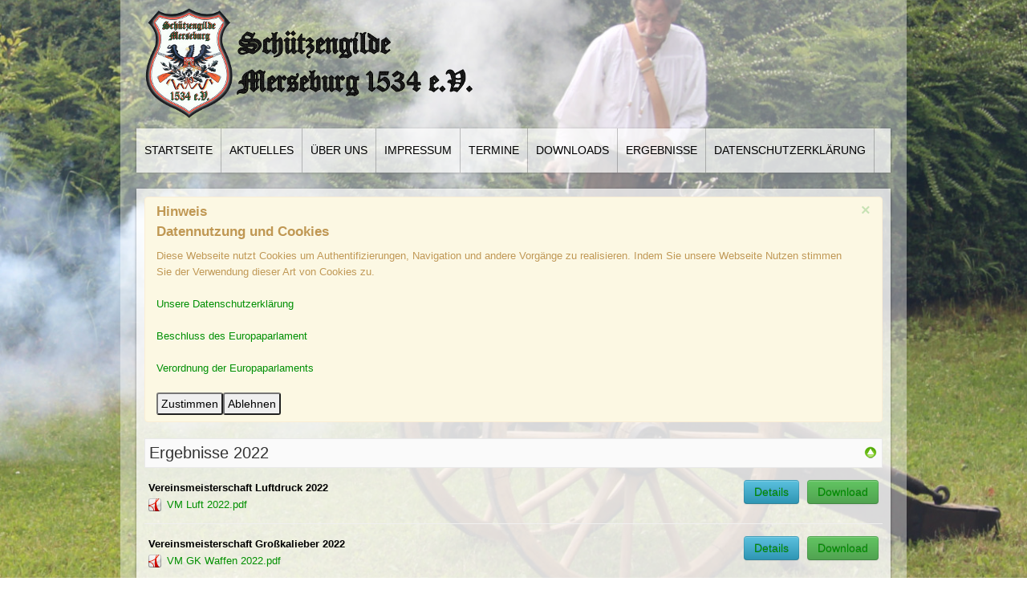

--- FILE ---
content_type: text/html; charset=utf-8
request_url: http://sgi-merseburg.de/index.php/downloadbereich/ergebnisse-2022
body_size: 24228
content:
<!DOCTYPE html><html xmlns="http://www.w3.org/1999/xhtml" xml:lang="de-de" lang="de-de" dir="ltr"><head><base href="http://sgi-merseburg.de/index.php/downloadbereich/ergebnisse-2022" />
	<meta http-equiv="content-type" content="text/html; charset=utf-8" />
	<meta name="description" content="Homepage der Schützengilde Merseburg 1534 e.V." />
	<meta name="generator" content="Joomla! - Open Source Content Management" />
	<title>Ergebnisse 2022 - Ergebnisse 2022 - Schuetzengilde Merseburg 1534 e.V:</title>
	<link href="/templates/at_photographystudio_free/favicon.ico" rel="shortcut icon" type="image/vnd.microsoft.icon" />
	<link href="/media/com_phocadownload/css/main/phocadownload.css" rel="stylesheet" type="text/css" />
	<link href="/media/com_phocadownload/css/main/rating.css" rel="stylesheet" type="text/css" />
	<link href="/media/com_phocadownload/css/custom/default.css" rel="stylesheet" type="text/css" />
	<link href="/media/system/css/modal.css?a83e1cab3fe81c8d9f4f49683ff3afb8" rel="stylesheet" type="text/css" />
	<link href="/templates/at_photographystudio_free/images/slideshow/styles/glass/engine1/style.css" rel="stylesheet" type="text/css" />
	<link href="/templates/at_photographystudio_free/css/grid.css" rel="stylesheet" type="text/css" />
	<link href="/templates/at_photographystudio_free/css/bootstrap.min.css" rel="stylesheet" type="text/css" />
	<link href="/templates/at_photographystudio_free/css/nav.css" rel="stylesheet" type="text/css" />
	<link href="/templates/at_photographystudio_free/css/template.css" rel="stylesheet" type="text/css" />
	<link href="/templates/at_photographystudio_free/css/css.css" rel="stylesheet" type="text/css" />
	<link href="/media/plg_system_eprivacy/css/definitions.min.css?a83e1cab3fe81c8d9f4f49683ff3afb8" rel="stylesheet" type="text/css" />
	<style type="text/css">
.plg_system_eprivacy_module .plg_system_eprivacy_message {
border:1px solid #a9a900;
background-color:#ffffe1;
padding:5px;
}
.plg_system_eprivacy_module .plg_system_eprivacy_message button.plg_system_eprivacy_agreed {
color:#000;
background-color:#0f0;
}
.plg_system_eprivacy_module .plg_system_eprivacy_message button.plg_system_eprivacy_declined {
color:#fff;
background-color:#f00;
}
.plg_system_eprivacy_module div.plg_system_eprivacy_accepted,
.plg_system_eprivacy_module div.plg_system_eprivacy_declined {
overflow:hidden;
border: 1px solid #ccc;
color: #999;
vertical-align:middle;

padding:5px;
}
.plg_system_eprivacy_module div.plg_system_eprivacy_accepted button,

.plg_system_eprivacy_module div.plg_system_eprivacy_declined button {
float:right;
}
	</style>
	<script type="application/json" class="joomla-script-options new">{"csrf.token":"901a3a59f34ba42505c41a296dd7c004","system.paths":{"root":"","base":""},"joomla.jtext":{"PLG_SYS_EPRIVACY_JSMESSAGE":"Indem Sie OK klicken, akzeptieren Sie Cookies","PLG_SYS_EPRIVACY_MESSAGE":"Diese Webseite nutzt Cookies um Authentifizierungen, Navigation und andere Vorg\u00e4nge zu realisieren.  Indem Sie unsere Webseite Nutzen stimmen Sie der Verwendung dieser Art von Cookies zu.","PLG_SYS_EPRIVACY_TH_COOKIENAME":"Cookie Name","PLG_SYS_EPRIVACY_TH_COOKIEDOMAIN":"Domain","PLG_SYS_EPRIVACY_TH_COOKIEDESCRIPTION":"Description","PLG_SYS_EPRIVACY_TD_SESSIONCOOKIE":"Session Cookie","PLG_SYS_EPRIVACY_TD_SESSIONCOOKIE_DESC":"The session cookie is required for authentication, preference tracking, and other necessary functions to fully engage with this website.  The name of the session cookie is randomly generated.","PLG_SYS_EPRIVACY_CONFIRMUNACCEPT":"Wenn Sie diesen Vorgang vortsetzen werden alle Cookies unserer Webseite entfernt. Cookies von Drittanbietern werden nicht l\u00e4nger mit Ihrer Elternseite kommunizieren k\u00f6nnen. Diese m\u00fcssten jedoch manuell entfernt werden.\n\nSind Sie sicher das sie Alle Cookies entfernen oder abschalten wollen?"},"plg_system_eprivacy":{"displaytype":"message","autoopen":true,"accepted":false,"root":"\/index.php","cookies":{"sessioncookie":false,"accepted":[]},"cookie":{"domain":".","path":null},"loginlinks":[],"country":"not detected","cookieregex":[]}}</script>
	<script src="/media/jui/js/jquery.min.js?a83e1cab3fe81c8d9f4f49683ff3afb8" type="text/javascript"></script>
	<script src="/media/jui/js/jquery-migrate.min.js?a83e1cab3fe81c8d9f4f49683ff3afb8" type="text/javascript"></script>
	<script src="/media/system/js/mootools-core.js?a83e1cab3fe81c8d9f4f49683ff3afb8" type="text/javascript"></script>
	<script src="/media/system/js/core.js?a83e1cab3fe81c8d9f4f49683ff3afb8" type="text/javascript"></script>
	<script src="/media/system/js/mootools-more.js?a83e1cab3fe81c8d9f4f49683ff3afb8" type="text/javascript"></script>
	<script src="/media/system/js/modal.js?a83e1cab3fe81c8d9f4f49683ff3afb8" type="text/javascript"></script>
	<script src="/media/jui/js/bootstrap.min.js?a83e1cab3fe81c8d9f4f49683ff3afb8" type="text/javascript"></script>
	<script src="/media/plg_system_eprivacy/js/base64.min.js?a83e1cab3fe81c8d9f4f49683ff3afb8" type="text/javascript"></script>
	<script src="/media/plg_system_eprivacy/js/eprivacy.class.min.js?a83e1cab3fe81c8d9f4f49683ff3afb8" type="text/javascript"></script>
	<script type="text/javascript">

		jQuery(document).ready(function(){
			
			jQuery("#phModalPlay").on("hidden.bs.modal", function (e) {
				jQuery("#phModalPlay iframe").attr("src", jQuery("#phModalPlay iframe").attr("src"));
				jQuery("audio").each(function(){this.pause();this.currentTime = 0;});
				jQuery("video").each(function(){this.pause();this.currentTime = 0;});
			});
			
			
			jQuery(".pd-modal-button").on("click", function () {
				var $target	= jQuery(this).data("target");
				var $href 	= jQuery(this).data("href");
				var $body	= $target + "Body";
				var $dialog	= $target + "Dialog";
				var $height	= jQuery(this).data("height");
				var $width	= jQuery(this).data("width");
				var $heightD= jQuery(this).data("height-dialog");
				var $widthD	= jQuery(this).data("width-dialog");
				var $type	= jQuery(this).data("type");
				jQuery($body).css("height", $height);
				jQuery($target).css("width", $width);
				jQuery($body).css("overflow-y", "auto");
				jQuery($dialog).css("height", $heightD);
				jQuery($dialog).css("width", $widthD);
				

				if ($type == "image") {
					jQuery($body).html('<img class="img-responsive" src="' + $href + '" />');
				} else if ($type == "document") {
					$widthD = $widthD -50;
					$heightD = $heightD -40;
					jQuery($body).html('<object type="application/pdf" data="' + $href + '" width="' + $widthD + '" height="' + $heightD + '" ></object>');
				} else {
					jQuery($body).load($href, function (response, status, xhr) {
						if (status == "success") {
							/*jQuery($target).modal({ show: true });*/
						}
					});
				}
			});
		});
		jQuery(function($) {
			SqueezeBox.initialize({});
			SqueezeBox.assign($('a.pd-modal-button').get(), {
				parse: 'rel'
			});
		});

		window.jModalClose = function () {
			SqueezeBox.close();
		};
		
		// Add extra modal close functionality for tinyMCE-based editors
		document.onreadystatechange = function () {
			if (document.readyState == 'interactive' && typeof tinyMCE != 'undefined' && tinyMCE)
			{
				if (typeof window.jModalClose_no_tinyMCE === 'undefined')
				{	
					window.jModalClose_no_tinyMCE = typeof(jModalClose) == 'function'  ?  jModalClose  :  false;
					
					jModalClose = function () {
						if (window.jModalClose_no_tinyMCE) window.jModalClose_no_tinyMCE.apply(this, arguments);
						tinyMCE.activeEditor.windowManager.close();
					};
				}
		
				if (typeof window.SqueezeBoxClose_no_tinyMCE === 'undefined')
				{
					if (typeof(SqueezeBox) == 'undefined')  SqueezeBox = {};
					window.SqueezeBoxClose_no_tinyMCE = typeof(SqueezeBox.close) == 'function'  ?  SqueezeBox.close  :  false;
		
					SqueezeBox.close = function () {
						if (window.SqueezeBoxClose_no_tinyMCE)  window.SqueezeBoxClose_no_tinyMCE.apply(this, arguments);
						tinyMCE.activeEditor.windowManager.close();
					};
				}
			}
		};
		jQuery(function($){ initTooltips(); $("body").on("subform-row-add", initTooltips); function initTooltips (event, container) { container = container || document;$(container).find(".hasTooltip").tooltip({"html": true,"container": "body"});} });
	</script>
	<script type="text/javascript" src="http://sgi-merseburg.de/components/com_phocadownload/assets/overlib/overlib_mini.js"></script>
	<style type="text/css"> 
 #sbox-window.phocadownloadplaywindow   {background-color:#fff;padding:2px} 
 #sbox-overlay.phocadownloadplayoverlay  {background-color:#000;} 
 </style>
	<style type="text/css"> 
 #sbox-window.phocadownloadpreviewwindow   {background-color:#fff;padding:2px} 
 #sbox-overlay.phocadownloadpreviewoverlay  {background-color:#000;} 
 </style>
</head>

<body>

<header role="banner">
<div class="wrap">

<section>
<div class="container_12">
<div class="grid_6">
<div class="crate">
<a href="/">
<img src="/templates/at_photographystudio_free/images//logo.png" alt="Schuetzengilde Merseburg 1534 e.V:" /></a>
</div>
</div>
<div class="clear"></div>
</div>
</section>

</div>
</header>


<nav role="navigation">
<div class="wrap">

<div class="container_12">
<div id="hor_nav">
<!-- The class on the root UL tag was changed to match the Blueprint nav style -->
<ul class="menu">
<li class="item101"><a href="/index.php" >Startseite</a></li><li class="item124"><a href="/index.php/aktuelles" >Aktuelles</a></li><li class="parent item123"><a href="/index.php/ueber-uns" >Über Uns</a><ul><li class="item130"><a href="/index.php/ueber-uns/einleitung" >Einleitung</a></li><li class="item102"><a href="/index.php/ueber-uns/beitragsordnung" >Beitragsordnung</a></li><li class="item132"><a href="/index.php/ueber-uns/chronik" >Chronik</a></li><li class="item131"><a href="/index.php/ueber-uns/koenigsschiessen" >Königsschießen</a></li><li class="item104"><a href="/index.php/ueber-uns/links" >Links</a></li><li class="item105"><a href="/index.php/ueber-uns/satzung" >Satzung</a></li><li class="item106"><a href="/index.php/ueber-uns/schulungen" >Schulungen</a></li><li class="item133"><a href="/index.php/ueber-uns/schuetzenkoenige" >Schützenkönige</a></li><li class="item134"><a href="/index.php/ueber-uns/gebuehrenordnung" >Gebührenordnung</a></li><li class="item182"><a href="/index.php/ueber-uns/eingeschraenkter-schiessbetrieb" >Eingeschränkter Schießbetrieb</a></li></ul></li><li class="item103"><a href="/index.php/impressum" >Impressum</a></li><li class="item108"><a href="/index.php/terminkalender" >Termine</a></li><li class="selected parent item125"><a href="/index.php/downloadbereich" >Downloads</a><ul><li class="item126"><a href="/index.php/downloadbereich/wettkaempfe" >Wettkämpfe</a></li><li class="item136"><a href="/index.php/downloadbereich/dokumente" >Dokumente</a></li><li class="item127"><a href="/index.php/downloadbereich/ergebnisse-2017" >Ergebnisse 2017</a></li><li class="item146"><a href="/index.php/downloadbereich/ergebnisse-2018" >Ergebnisse 2018</a></li><li class="item151"><a href="/index.php/downloadbereich/ergebnisse-2019" >Ergebnisse 2019 </a></li><li class="item155"><a href="/index.php/downloadbereich/ergebnisse-2020" > Ergebnisse 2020</a></li><li id="current" class="selected item183"><a href="/index.php/downloadbereich/ergebnisse-2022" >Ergebnisse 2022</a></li><li class="item185"><a href="/index.php/downloadbereich/ergebnisse-2023" >Ergebnisse 2023</a></li><li class="item188"><a href="/index.php/downloadbereich/ergebnisse-2024" >Ergebnisse 2024</a></li><li class="item190"><a href="/index.php/downloadbereich/ergebnisse-2025" >Ergebnisse 2025</a></li><li class="item191"><a href="/index.php/downloadbereich/ergebnisse-2026" >Ergebnisse 2026</a></li></ul></li><li class="parent item128"><a href="/index.php/ergebnisse" >Ergebnisse</a><ul><li class="item129"><a href="/index.php/ergebnisse/ergebnisse-2017" >Ergebnisse 2017</a></li><li class="item147"><a href="/index.php/ergebnisse/ergebnisse-2018" >Ergebnisse 2018</a></li><li class="item152"><a href="/index.php/ergebnisse/ergebnisse-2019" >Ergebnisse 2019</a></li><li class="item156"><a href="/index.php/ergebnisse/ergebnisse-2020" >Ergebnisse 2020</a></li><li class="item184"><a href="/index.php/ergebnisse/ergebnisse-2022" >Ergebnisse 2022</a></li><li class="item186"><a href="/index.php/ergebnisse/ergebnisse-2023" >Ergebnisse 2023</a></li><li class="item187"><a href="/index.php/ergebnisse/ergebnisse-2024" >Ergebnisse 2024</a></li><li class="item189"><a href="/index.php/ergebnisse/ergebnisse-2025" >Ergebnisse 2025</a></li><li class="item192"><a href="/index.php/ergebnisse/ergebnisse-2026" >Ergebnisse 2026</a></li></ul></li><li class="item150"><a href="/index.php/datenschutzbelehrung" >Datenschutzerklärung</a></li></ul>
</div>
<div class="clear"></div>
</div>

</div>
</nav>

<main role="main">
<div class="wrap">

<section>
<div class="container_12" id="main">
<div class="grid_12">
<div class="crate" id="main_body">
<div id="system-message-container">
			<div id="system-message">
							<div class="alert alert-notice">
										<a class="close" data-dismiss="alert">×</a>

											<h4 class="alert-heading">Hinweis</h4>
						<div>
															<div class="alert-message"><div class="plg_system_eprivacy_message"><h2>Datennutzung und Cookies</h2><p>Diese Webseite nutzt Cookies um Authentifizierungen, Navigation und andere Vorgänge zu realisieren.  Indem Sie unsere Webseite Nutzen stimmen Sie der Verwendung dieser Art von Cookies zu.</p><p><a href="/index.php/datenschutzbelehrung" target="_blank">Unsere Datenschutzerklärung</a></p><p><a href="https://eur-lex.europa.eu/LexUriServ/LexUriServ.do?uri=CELEX:32002L0058:DE:NOT" onclick="window.open(this.href);return false;">Beschluss des Europaparlament</a></p><p><a href="https://eur-lex.europa.eu/legal-content/DE/TXT/HTML/?uri=CELEX:32016R0679" onclick="window.open(this.href);return false;">Verordnung der Europaparlaments</a></p><button class="plg_system_eprivacy_agreed">Zustimmen</button><button class="plg_system_eprivacy_declined">Ablehnen</button><div id="plg_system_eprivacy"></div></div><div class="plg_system_eprivacy_declined">Sie haben Cookies Abgelehnt. Diese entscheidung kann rückgängig gemacht werden.<button class="plg_system_eprivacy_reconsider">Cookies überdenken</button></div></div>
													</div>
									</div>
					</div>
	</div>

<div id="phoca-dl-category-box" class="pd-category-view"><div class="pd-category"><div class="pdtop"><a title="Categories" href="/index.php/downloadbereich/ergebnisse-2022" ><img src="/media/com_phocadownload/images/up.png" alt="Up" /></a></div><h3 class="pd-ctitle">Ergebnisse 2022</h3><div class="pd-filebox"><div class="pd-filenamebox"><div class="pd-title">Vereinsmeisterschaft Luftdruck 2022</div><div class="pd-filename"><div class="pd-document16" style="background: url('http://sgi-merseburg.de/media/com_phocadownload/images/mime/16/icon-pdf.png') 0 center no-repeat;"><div class="pd-float"><a class="" href="/index.php/downloadbereich/ergebnisse-2022?download=59:vereinsmeisterschaft-luftdruck-2022" >VM Luft 2022.pdf</a></div></div></div></div>
<div class="pd-buttons"><div class="pd-button-download"><a class="btn btn-success" href="/index.php/downloadbereich/ergebnisse-2022?download=59:vereinsmeisterschaft-luftdruck-2022" >Download</a></div></div><div class="pd-buttons"><div class="pd-button-details"><a class="btn btn-info" 

onmouseover="return overlib('&lt;div style=\'text-align:left;padding:5px\'&gt;&lt;div class=\'pd-title\'&gt;Vereinsmeisterschaft Luftdruck 2022&lt;/div&gt;&lt;div class=\'pd-filesize-txt\'&gt;File Size:&lt;/div&gt;&lt;div class=\'pd-fl-m\'&gt;89.94 kB&lt;/div&gt;&lt;div class=\'pd-date-txt\'&gt;Date:&lt;/div&gt;&lt;div class=\'pd-fl-m\'&gt;27. Februar 2022&lt;/div&gt;&lt;/div&gt;', CAPTION, 'Details', BELOW, RIGHT, CSSCLASS, TEXTFONTCLASS, 'fontPhocaPDClass', FGCLASS, 'fgPhocaPDClass', BGCLASS, 'bgPhocaPDClass', CAPTIONFONTCLASS,'capfontPhocaPDClass', CLOSEFONTCLASS, 'capfontclosePhocaPDClass', STICKY, MOUSEOFF, CLOSETEXT, 'Close');" onmouseout="return nd();"
 href="#">Details</a></div></div><div class="pd-cb"></div></div><div class="pd-filebox"><div class="pd-filenamebox"><div class="pd-title">Vereinsmeisterschaft Großkalieber 2022</div><div class="pd-filename"><div class="pd-document16" style="background: url('http://sgi-merseburg.de/media/com_phocadownload/images/mime/16/icon-pdf.png') 0 center no-repeat;"><div class="pd-float"><a class="" href="/index.php/downloadbereich/ergebnisse-2022?download=60:vereinsmeisterschaft-grosskalieber-2022" >VM GK Waffen 2022.pdf</a></div></div></div></div>
<div class="pd-buttons"><div class="pd-button-download"><a class="btn btn-success" href="/index.php/downloadbereich/ergebnisse-2022?download=60:vereinsmeisterschaft-grosskalieber-2022" >Download</a></div></div><div class="pd-buttons"><div class="pd-button-details"><a class="btn btn-info" 

onmouseover="return overlib('&lt;div style=\'text-align:left;padding:5px\'&gt;&lt;div class=\'pd-title\'&gt;Vereinsmeisterschaft Großkalieber 2022&lt;/div&gt;&lt;div class=\'pd-filesize-txt\'&gt;File Size:&lt;/div&gt;&lt;div class=\'pd-fl-m\'&gt;100.24 kB&lt;/div&gt;&lt;div class=\'pd-date-txt\'&gt;Date:&lt;/div&gt;&lt;div class=\'pd-fl-m\'&gt;27. Februar 2022&lt;/div&gt;&lt;/div&gt;', CAPTION, 'Details', BELOW, RIGHT, CSSCLASS, TEXTFONTCLASS, 'fontPhocaPDClass', FGCLASS, 'fgPhocaPDClass', BGCLASS, 'bgPhocaPDClass', CAPTIONFONTCLASS,'capfontPhocaPDClass', CLOSEFONTCLASS, 'capfontclosePhocaPDClass', STICKY, MOUSEOFF, CLOSETEXT, 'Close');" onmouseout="return nd();"
 href="#">Details</a></div></div><div class="pd-cb"></div></div><div class="pd-filebox"><div class="pd-filenamebox"><div class="pd-title">Vereinsmeisterschaft Vorderlader 2022</div><div class="pd-filename"><div class="pd-document16" style="background: url('http://sgi-merseburg.de/media/com_phocadownload/images/mime/16/icon-pdf.png') 0 center no-repeat;"><div class="pd-float"><a class="" href="/index.php/downloadbereich/ergebnisse-2022?download=62:vm-vl-2022" >VM-VL_2022.pdf</a></div></div></div></div>
<div class="pd-buttons"><div class="pd-button-download"><a class="btn btn-success" href="/index.php/downloadbereich/ergebnisse-2022?download=62:vm-vl-2022" >Download</a></div></div><div class="pd-buttons"><div class="pd-button-details"><a class="btn btn-info" 

onmouseover="return overlib('&lt;div style=\'text-align:left;padding:5px\'&gt;&lt;div class=\'pd-title\'&gt;Vereinsmeisterschaft Vorderlader 2022&lt;/div&gt;&lt;div class=\'pd-filesize-txt\'&gt;File Size:&lt;/div&gt;&lt;div class=\'pd-fl-m\'&gt;108.93 kB&lt;/div&gt;&lt;div class=\'pd-date-txt\'&gt;Date:&lt;/div&gt;&lt;div class=\'pd-fl-m\'&gt;13. März 2022&lt;/div&gt;&lt;/div&gt;', CAPTION, 'Details', BELOW, RIGHT, CSSCLASS, TEXTFONTCLASS, 'fontPhocaPDClass', FGCLASS, 'fgPhocaPDClass', BGCLASS, 'bgPhocaPDClass', CAPTIONFONTCLASS,'capfontPhocaPDClass', CLOSEFONTCLASS, 'capfontclosePhocaPDClass', STICKY, MOUSEOFF, CLOSETEXT, 'Close');" onmouseout="return nd();"
 href="#">Details</a></div></div><div class="pd-cb"></div></div><div class="pd-filebox"><div class="pd-filenamebox"><div class="pd-title">Vereinsmeisterschaft Kleinkaliber 2022</div><div class="pd-filename"><div class="pd-document16" style="background: url('http://sgi-merseburg.de/media/com_phocadownload/images/mime/16/icon-pdf.png') 0 center no-repeat;"><div class="pd-float"><a class="" href="/index.php/downloadbereich/ergebnisse-2022?download=63:vm-kk-2022" >VM-KK_2022.pdf</a></div></div></div></div>
<div class="pd-buttons"><div class="pd-button-download"><a class="btn btn-success" href="/index.php/downloadbereich/ergebnisse-2022?download=63:vm-kk-2022" >Download</a></div></div><div class="pd-buttons"><div class="pd-button-details"><a class="btn btn-info" 

onmouseover="return overlib('&lt;div style=\'text-align:left;padding:5px\'&gt;&lt;div class=\'pd-title\'&gt;Vereinsmeisterschaft Kleinkaliber 2022&lt;/div&gt;&lt;div class=\'pd-filesize-txt\'&gt;File Size:&lt;/div&gt;&lt;div class=\'pd-fl-m\'&gt;114.04 kB&lt;/div&gt;&lt;div class=\'pd-date-txt\'&gt;Date:&lt;/div&gt;&lt;div class=\'pd-fl-m\'&gt;13. März 2022&lt;/div&gt;&lt;/div&gt;', CAPTION, 'Details', BELOW, RIGHT, CSSCLASS, TEXTFONTCLASS, 'fontPhocaPDClass', FGCLASS, 'fgPhocaPDClass', BGCLASS, 'bgPhocaPDClass', CAPTIONFONTCLASS,'capfontPhocaPDClass', CLOSEFONTCLASS, 'capfontclosePhocaPDClass', STICKY, MOUSEOFF, CLOSETEXT, 'Close');" onmouseout="return nd();"
 href="#">Details</a></div></div><div class="pd-cb"></div></div><div class="pd-filebox"><div class="pd-filenamebox"><div class="pd-title">Vereinsmeisterschaft Trap 2022</div><div class="pd-filename"><div class="pd-document16" style="background: url('http://sgi-merseburg.de/media/com_phocadownload/images/mime/16/icon-pdf.png') 0 center no-repeat;"><div class="pd-float"><a class="" href="/index.php/downloadbereich/ergebnisse-2022?download=64:vm-trap-22" >VM-Trap_2022.pdf</a></div></div></div></div>
<div class="pd-buttons"><div class="pd-button-download"><a class="btn btn-success" href="/index.php/downloadbereich/ergebnisse-2022?download=64:vm-trap-22" >Download</a></div></div><div class="pd-buttons"><div class="pd-button-details"><a class="btn btn-info" 

onmouseover="return overlib('&lt;div style=\'text-align:left;padding:5px\'&gt;&lt;div class=\'pd-title\'&gt;Vereinsmeisterschaft Trap 2022&lt;/div&gt;&lt;div class=\'pd-filesize-txt\'&gt;File Size:&lt;/div&gt;&lt;div class=\'pd-fl-m\'&gt;94.03 kB&lt;/div&gt;&lt;div class=\'pd-date-txt\'&gt;Date:&lt;/div&gt;&lt;div class=\'pd-fl-m\'&gt;21. März 2022&lt;/div&gt;&lt;/div&gt;', CAPTION, 'Details', BELOW, RIGHT, CSSCLASS, TEXTFONTCLASS, 'fontPhocaPDClass', FGCLASS, 'fgPhocaPDClass', BGCLASS, 'bgPhocaPDClass', CAPTIONFONTCLASS,'capfontPhocaPDClass', CLOSEFONTCLASS, 'capfontclosePhocaPDClass', STICKY, MOUSEOFF, CLOSETEXT, 'Close');" onmouseout="return nd();"
 href="#">Details</a></div></div><div class="pd-cb"></div></div><form action="http://sgi-merseburg.de/index.php/downloadbereich/ergebnisse-2022" method="post" name="adminForm">
<div class="pd-cb">&nbsp;</div><div class="pgcenter"><div class="pagination"><div class="pginline">Display Num&nbsp;<select id="limit" name="limit" class="inputbox input-mini" size="1" onchange="this.form.submit()">
	<option value="5">5</option>
	<option value="10">10</option>
	<option value="15">15</option>
	<option value="20" selected="selected">20</option>
	<option value="50">50</option>
	<option value="100">100</option>
	<option value="0">All</option>
</select>
 &nbsp;</div><div style="margin:0 10px 0 10px;display:inline;" class="sectiontablefooter" id="pg-pagination" ></div></div></div>
<input type="hidden" name="901a3a59f34ba42505c41a296dd7c004" value="1" /></form></div></div><div class="pd-cb">&nbsp;</div><div style="text-align:right;">Powered by <a href="http://www.phoca.cz/phocadownload" target="_blank" title="Phoca Download">Phoca Download</a></div>
<div class="clear"></div>
</div>
</div>
<div class="clear"></div>
</div>

<div class="container_12" id="bottom">
<div class="grid_12">
<div class="crate moduletable">
<h3>mod_eprivacy</h3>
<div class="plg_system_eprivacy_module">
        <div class="plg_system_eprivacy_accepted" style="display:none">
        <p>
            <button class="plg_system_eprivacy_reconsider">Change Cookie Consent</button> 
            <button class="plg_system_eprivacy_accepted">Cookies entfernen</button> 
            Sie haben der Verwendung von Cookies auf Ihrem Gerät zugestimmt. Diese Entscheidung können Sie Rückgängig machen        </p>
    </div>
</div>
<div id="plg_system_eprivacy" style="display:none"></div><div class="clear"></div>
</div>

</div>




<div class="clear"></div>
</div>
</section>

</div>
</main>

<footer role="contentinfo">
<div class="wrap">
<section>



 
<div class="container_12">
<div class="grid_12">
<div class="copr">
Designed by <a href="http://www.atjoomla.com" target="_blank" title="www.atjoomla.com">atjoomla.com</a> <!-- upgrade to pro, to remove footer link -->
</div>
</div>

<div class="clear"></div>
</div>

</section>

</div>
</footer>

</body>
</html>

--- FILE ---
content_type: text/css
request_url: http://sgi-merseburg.de/templates/at_photographystudio_free/css/nav.css
body_size: 2585
content:
/* ======== NAVIGATION ===== */
#hor_nav {
	padding: 0px;
	margin-left: 10px;
	margin-right: 10px;
	-moz-box-shadow: 0 1px 3px rgba(0,0,0,0.4);
	-webkit-box-shadow: 0 1px 3px rgba(0,0,0,0.4);
	box-shadow: 0 1px 3px rgba(0, 0, 0, 0.4);
}

#hor_nav .menu {
	margin: 0;
	padding: 0;
	list-style: none;
}

#hor_nav .menu .icon-angle-right {
	position: absolute;
	right: 10px;
	top: 50%;
	margin-top: -6px;
	font-size: 12px;
}

#hor_nav .menu > li {
	display: block;
	float: left;
}

#hor_nav .menu > li ul {
}

#hor_nav .menu ul {
	position: absolute;
	left: 0;
	top: 100%;
	margin: 10px 0 0 0;
	_margin: 0;
	opacity: 0;
	transition: all 0.4s ease-in-out;
	visibility: hidden;
	z-index: 99;
}

#hor_nav .menu ul ul {
	left: 100%;
	top: 0;
}

#hor_nav .menu ul ul li {
	width: 100%;
}

#hor_nav .menu li {
	position: relative;
	list-style: none;
}

#hor_nav .menu li:hover > ul {
	margin: 0;
	opacity: 1;
	visibility: visible;
}

#hor_nav .menu a {
	display: block;
	position: relative;
	color: #999;
	text-transform: uppercase;
	font-weight: normal;
	border-right: 1px solid rgba(0, 0, 0, 0.228);
	border-bottom: 0;
}

#hor_nav .menu li a:hover {
	-webkit-transition: all 2s ease;
	transition: all 2s ease;
}

#hor_nav .menu > li > a:hover, #hor_nav .menu > li.sfHover > a, #hor_nav .menu > .active > a, #hor_nav .active > a:hover, #hor_nav .active > a:hover {
}

#hor_nav .menu > .active > a, #hor_nav li.active > a {
}

#hor_nav .menu > li {
	margin-right: 0 !important;
}

#hor_nav .menu a {
	text-align: left;
	text-decoration: none;
	cursor: pointer;
	padding: 0 10px;
	font-size: 14px;
}

#hor_nav .menu ul {
	min-width: 200px;
}

#hor_nav .menu ul {
}

#hor_nav .menu li:hover ul {
	margin-top: 1px;
}

#hor_nav .menu ul ul.sub-menu {
	margin-top: -1px;
	margin-left: 1px;
}

#hor_nav .menu ul li {
}

#hor_nav .menu ul li:first-child {
}

#hor_nav .menu ul li:last-child {
	border: 0;
}

#hor_nav .menu ul li > a:hover, #hor_nav .menu ul li > .active > a, #hor_nav ul li.active > a {
}

#hor_nav .menu ul a {
	display: block;
	height: auto;
	margin: 0px;
	padding: 8px 15px;
	text-transform: none;
	border: 0px;
	line-height: 20px;
}

#hor_nav .selector {
	display: none;
}

#hor_nav ul.sub-menu .icon-angle-down:before {
}

#hor_nav ul.sub-menu a {
	font-size: 12px;
}

#hor_nav i {
	text-align: right;
}

#menu-icon {
	display: none;
}

/*PADDING LI*/
#hor_nav .menutitle {
	padding-left: 10px;
	padding-right: 10px;
}


--- FILE ---
content_type: text/css
request_url: http://sgi-merseburg.de/templates/at_photographystudio_free/css/css.css
body_size: 2711
content:
/*MD*/
.crate {
	min-height: 20px;
	padding: 10px;
	margin-bottom: 20px;
	border: 0;
	background-color: rgba(255, 255, 255, 0.3);
	-moz-box-shadow: 0 1px 3px rgba(0,0,0,0.4);
	-webkit-box-shadow: 0 1px 3px rgba(0,0,0,0.4);
	box-shadow: 0 1px 3px rgba(0, 0, 0, 0.4);
}

#left_side_bar .crate, #left_side_bar .crate h3 {
}

.crate h3 {
	line-height: normal;
	padding-top: 3px;
	font-size: 20px;
	font-weight: normal;
	margin-bottom: 10px;
	text-transform: none;
	line-height: 25px;
	color: #333;
}

header .container_12 .crate, footer .container_12 .crate {
	border: 0;
	background-color: transparent !important;
	background: none;
	margin-bottom: 0;
	box-shadow: none;
}

/*NV*/
#hor_nav {
	min-height: 55px;
}

#hor_nav, #hor_nav .menu a {
	line-height: 55px;
}

#hor_nav .menu ul a {
	background-color: #008F00;
	color: #999;
}

#hor_nav #current a {
	background-color: #008F00;
	color: #FFF !important;
}

#hor_nav .menu > li > a:hover, #hor_nav .menu > li.sfHover > a, #hor_nav .menu > .active > a, #hor_nav .active > a:hover, #hor_nav .active > a:hover {
	background-color: #008F00;
	color: #FFF;
}

#hor_nav .menu ul li > a:hover, #hor_nav .menu ul li > .active > a, #hor_nav ul li.active > a {
	color: #FFF;
	background-color: rgba(0, 0, 0, 0.556);
}

#hor_nav li a {
}

#hor_nav .deeper.parent ul li a {
	border-top: 0px;
	border-left: 0px;
	border-right: 0px;
	border-bottom: 1px solid rgba(255, 255, 255, 0.3);
	color: #FFF !important;
}

/*GN*/
header {
}

main {
}

main .wrap {
	padding-top: 20px;
}

footer {
}

#wrap .container_12 {
}

body h1, body h2, body h3, body h4, body h5, body h6 {
	line-height: normal;
	margin-bottom: 0.3em;
	text-transform: none;
	font-size: 17px;
}

ul.actions {
	float: right;
}

/*SL*/
.slideshow {
}

#wowslider-container1 {
	margin-bottom: 10px;
}

#wowslider-container1 .ws-title {
	line-height: normal;
	bottom: 0;
}

/*SR*/
.search label {
	display: none !important;
}

.search input {
	color: #FFFFFF;
	border-radius: 0;
	line-height: normal;
	background-color: #FFFFFF;
	border: 0;
	margin-bottom: 0;
	box-shadow: none;
	float: right;
}

/*CP*/
.copr {
	margin-bottom: 20px;
	font-weight: bold;
	text-align: center;
}

.copr a {
	text-decoration: underline;
}

/*LG*/
.site-title {
	font-size: 35px;
	font-weight: bold;
	color: #333333;
}

.site-description {
	font-size: 18px;
	font-weight: bold;
}

/*XM*/
body {
	background: url(../images/backgrounds/body_bg_default.jpg);
	background-color: #FFF;
}

.wrap {
	background-color: rgba(0, 0, 0, 0.2);
	width: 980px;
	margin-left: auto;
	margin-right: auto;
}

header {
}

#main {
	color: #999;
}

footer {
	color: #000;
}

#hor_nav {
	background-color: rgba(255, 255, 255, 0.3);
}

#bottom {
	color: #000;
}
